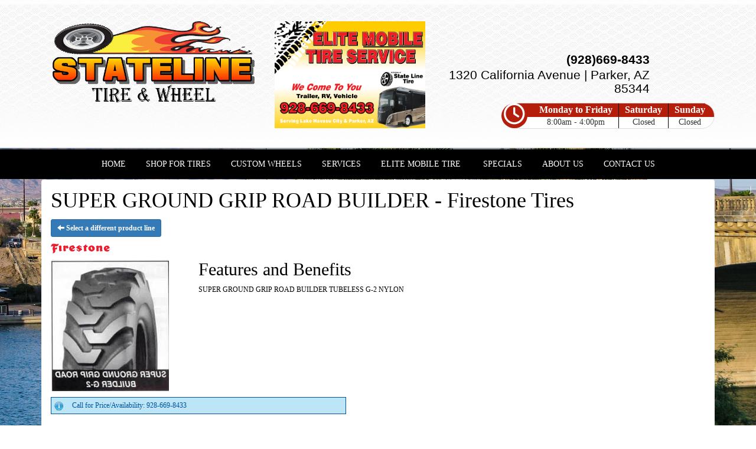

--- FILE ---
content_type: text/html; charset=UTF-8
request_url: http://www.statelinetireandwheel.com/browse/tires/Firestone-1/SUPER-GROUND-GRIP-ROAD-BUILDER-6940
body_size: 5608
content:
	<!DOCTYPE html>
	<html lang="en">
	
<!-- pageID 12 -->

<head>
    	<meta http-equiv="Content-Type" content="text/html; charset=utf-8" />
			<script>
			if (location.protocol != 'https:') {
				location.href = 'https:' + window.location.href.substring(window.location.protocol.length);
			};
		</script>
				<meta name="description" content="Stateline Tire & Wheel sells top quality Firestone SUPER GROUND GRIP ROAD BUILDER tires to you at low, local pricing. Check out our coupons to save cash." />
			<meta http-equiv="Pragma" content="no-cache" />
	<meta http-equiv="Cache-control" content="no-cache" />
	<meta http-equiv="Expires" content="0" />
	<meta name="author" content="State Line Tire" />

    <meta name="robots" content="index, follow" />


	<meta name="revisit-after" content="1 days" />
	<meta name="viewport" content="width=device-width, initial-scale=1">
	<title>Browse New Tires by Brand for your Car, Truck, SUV</title>
			<link rel="shortcut icon" type="image/x-icon" href="https://cdn.storesites.tireguru.net/assets/img/favicon.ico" />
		    <link rel="stylesheet" type="text/css" href="https://cdn.storesites.tireguru.net/assets/css/bootstrap.min.css" />
		<link rel="stylesheet" type="text/css" href="https://cdn.storesites.tireguru.net/assets/css/bootstrap-btn.min.css" />
		<link rel="stylesheet" type="text/css" href="https://cdn.storesites.tireguru.net/assets/css/bootstrap-pagination.min.css" />	<link rel="stylesheet" type="text/css" href="https://cdn.storesites.tireguru.net/assets/css/global.min.css" />
	<link rel="stylesheet" type="text/css" href="/theme/style.css?v=62fd8d1bb871f46bf59679fd40aa73a3" />
    <script src="https://kit.fontawesome.com/0bbbba98f5.js" crossorigin="anonymous"></script>
    <link href='https://fonts.googleapis.com/css?family=Courgette' rel='stylesheet' type='text/css'>
		<meta http-equiv="X-UA-Compatible" content="IE=10; IE=9; IE=8; IE=7; IE=EDGE" /> <!-- disable compat view -->
				<link rel="stylesheet" type="text/css" href="https://fonts.googleapis.com/css?family=Open+Sans" />
						<link rel="stylesheet" type="text/css" href="https://fonts.googleapis.com/css?family=Yellowtail" />
						<script type="text/javascript" src="https://cdn.storesites.tireguru.net/assets/js/jquery.1.11.0.min.js"></script>
						<script type="text/javascript" src="https://cdn.storesites.tireguru.net/assets/js/bootstrap.min.js"></script>
						<script type="text/javascript" src="https://cdn.storesites.tireguru.net/assets/js/marquee.js"></script>
						<script type="text/javascript" src="https://cdn.storesites.tireguru.net/assets/js/marquee.js"></script>
						<script type="text/javascript" src="https://cdn.storesites.tireguru.net/assets/js/sticky-header.js"></script>
						<script type="text/javascript" src="https://cdn.storesites.tireguru.net/assets/js/app.js"></script>
			        <script type="text/javascript" src="https://scontent.webcollage.net/api/v2/product-content"></script>
        	<script type="text/javascript">var use_quote_wording=false;</script>
	    <!-- recaptcha api js -->
    <script src='https://www.google.com/recaptcha/api.js'></script>
    <script src="https://unpkg.com/jspdf@latest/dist/jspdf.umd.min.js"></script>
    <script type="text/javascript" src="https://unpkg.com/jspdf-autotable@3.5.4/dist/jspdf.plugin.autotable.js"></script>

    <!-- Google Tag Manager -->
<script>(function(w,d,s,l,i){w[l]=w[l]||[];w[l].push({'gtm.start':
new Date().getTime(),event:'gtm.js'});var f=d.getElementsByTagName(s)[0],
j=d.createElement(s),dl=l!='dataLayer'?'&l='+l:'';j.async=true;j.src=
'https://www.googletagmanager.com/gtm.js?id='+i+dl;f.parentNode.insertBefore(j,f);
})(window,document,'script','dataLayer','GTM-MMD5BSGN');</script>
<!-- End Google Tag Manager -->

<meta name="google-site-verification" content="b-XJW1_utx4R3_8RsTffNxUntpQlz-j0dylwi-dxULU" />

<!-- Global Site Tag (gtag.js) - Google Analytics -->
<script async src="https://www.googletagmanager.com/gtag/js?id=UA-98109505-35"></script>
<script>
  window.dataLayer = window.dataLayer || [];
  function gtag(){dataLayer.push(arguments)};
  gtag('js', new Date());

  gtag('config', 'UA-98109505-35');
</script>        <link rel="canonical" href="https://www.statelinetireandwheel.com/" />
        </head>
<body>
<a name="top" title=""></a>
<!-- Google Tag Manager (noscript) -->
<noscript><iframe src="https://www.googletagmanager.com/ns.html?id=GTM-MMD5BSGN"
height="0" width="0" style="display:none;visibility:hidden"></iframe></noscript>
<!-- End Google Tag Manager (noscript) -->
<style>

    .tg-row-header-0{background-image:url("/uploads/raw/Wolff%20Automotive/HeaderBG.png"); padding:3em 0; }.tg-row-header-0 .tg-column-logo-0{}.tg-row-header-0 .tg-column-general-1{}.tg-row-header-0 .tg-column-general-1 a{color:#B61E0C;} .tg-row-header-0 .tg-column-general-1 a:hover{color:red;} .tg-row-header-0 .tg-column-general-2{margin:50px 0 0 0; }.tg-row-header-0 .tg-column-general-2 a{color:#B61E0C;} .tg-row-header-0 .tg-column-general-2 a:hover{color:red;} .tg-row-content-0{margin:50px 0 100px 0; padding:2em 0; }.tg-row-content-0 .tg-column-image-0{}.tg-row-content-0 .tg-column-image-1{}.tg-row-content-0 .tg-column-image-2{}.tg-row-content-1{margin:0 0 50px 0; padding:2em 0; }.tg-row-content-1 .tg-column-image-0{}.tg-row-content-1 .tg-column-coupons-1{}.tg-row-content-2{background-color:rgba(0, 0, 0, 0.5); padding:2em 0; }.tg-row-content-2 .tg-column-steps-0{color:white; }.tg-row-content-2 .tg-column-steps-0 .step-title{color:#B61E0C;} .tg-row-content-2 .tg-column-steps-0 .step-title{background-color:white;} .tg-row-content-2 .tg-column-steps-0 .step-title:after{border-bottom-color:white;} .tg-row-content-2 .tg-column-steps-0 .step_text:before{color:#B61E0C;} .tg-row-content-2 .tg-column-steps-0 .step_text{background-color:rgba(0, 0, 0, 0.5);} .tg-row-content-2 .tg-column-steps-0 .step_text{color:white;} .tg-row-content-2 .tg-column-steps-0 a{color:white;} .tg-row-content-2 .tg-column-steps-0 a:hover{color:#B61E0C;} .tg-row-content-3{background-color:rgba(0, 0, 0, 0.5); color:white; padding:50px 0 50px 0; }.tg-row-content-3 .tg-column-reviews-0{background-color:black; padding:0 10px 0 25px; }.tg-row-content-3 .tg-column-reviews-0 .glyphicon-star{color:yellow;} .tg-row-content-3 .tg-column-map-1{}.tg-row-content-3 .tg-column-map-1 a{color:#B61E0C;} .tg-row-content-3 .tg-column-map-1 a:hover{color:red;} .tg-row-footer-0{}.tg-row-footer-0 .tg-column-footer-contact-0{}.tg-row-footer-0 .tg-column-footer-contact-0 a{color:#B61E0C;} .tg-row-footer-0 .tg-column-footer-contact-0 a:hover{color:red;} .tg-row-footer-0 .tg-column-footer-contact-0 .btn:hover{color:red;} .tg-row-footer-0 .tg-column-footer-contact-0 .btn{background-color:#B61E0C;} .tg-row-footer-0 .tg-column-footer-contact-0 .btn{border-color:#B61E0C;} .tg-row-footer-0 .tg-column-footer-contact-0 .btn{color:#B61E0C;} .tg-row-footer-0 .tg-column-footer-contact-0 div{color:black;} .tg-row-footer-0 .tg-column-footer-menu-1{}.tg-row-footer-0 .tg-column-footer-menu-1 a{color:#B61E0C;} .tg-row-footer-0 .tg-column-footer-menu-1 a:hover{color:red;} .tg-row-footer-0 .tg-column-footer-menu-1 .btn:hover{color:red;} .tg-row-footer-0 .tg-column-footer-menu-1 .btn{background-color:#B61E0C;} .tg-row-footer-0 .tg-column-footer-menu-1 .btn{border-color:#B61E0C;} .tg-row-footer-0 .tg-column-footer-menu-1 .btn{color:#B61E0C;} .tg-row-footer-0 .tg-column-footer-menu-1 div{color:black;} .tg-row-footer-0 .tg-column-footer-hours-2{}.tg-row-footer-0 .tg-column-footer-hours-2 a{color:#B61E0C;} .tg-row-footer-0 .tg-column-footer-hours-2 a:hover{color:red;} .tg-row-footer-0 .tg-column-footer-hours-2 .btn:hover{color:red;} .tg-row-footer-0 .tg-column-footer-hours-2 .btn{background-color:#B61E0C;} .tg-row-footer-0 .tg-column-footer-hours-2 .btn{border-color:#B61E0C;} .tg-row-footer-0 .tg-column-footer-hours-2 .btn{color:#B61E0C;} .tg-row-footer-0 .tg-column-footer-hours-2 div{color:black;} .tg-row-footer-1{}.tg-row-footer-1 .tg-column-seo-0{}.tg-row-footer-1 .tg-column-seo-0 a{color:#B61E0C;} .tg-row-footer-1 .tg-column-seo-0 a:hover{color:red;} .tg-row-footer-1 .tg-column-seo-0 .btn:hover{color:red;} .tg-row-footer-1 .tg-column-seo-0 .btn{background-color:#B61E0C;} .tg-row-footer-1 .tg-column-seo-0 .btn{border-color:#B61E0C;} .tg-row-footer-1 .tg-column-seo-0 .btn{color:#B61E0C;} .tg-row-footer-1 .tg-column-seo-0 div{color:black;} 
    body{
        font-size:12px; color:black; font-family:arial black;     }

    .fixed-img {
        background-image: url("/uploads/raw/Tire%20Mart%20Lake%20Havasu%20AZ/ThinkstockPhotos-5153747261.jpg")    }

    a {
        color:#B61E0C;     }

    a:hover {
        color:red;     }

    .navbar-default .navbar-nav li a {
        color:white;     }

            .navbar-default .navbar-nav li a:hover,
        .navbar-default .navbar-nav li a:focus,
        .navbar-default .navbar-nav .open a:hover,
        .navbar-default .navbar-nav .open a:focus {
            color:#B61E0C;         }

    
          .navbar-default .navbar-nav li .dropdown-toggle,
      .navbar-default .navbar-nav .open a:hover,
      .navbar-default .navbar-nav .open a:focus,
      .navbar-default {
        background-color:black;       }

                .navbar-default .navbar-nav li .dropdown-menu {
        background-color:black;     }
      
        .navbar-default .navbar-nav li .dropdown-menu li a {
    color:white;     }
    

        .navbar-default .navbar-nav li .dropdown-menu li a:hover {
    color:#B61E0C;     }
    
    .footer-container {
      color:white;     }

    .footer-container a {
        color:white;     }

    .footer-container ul li a:hover {
        color:red;     }

    .footer-container ul li::before{
        color: ;    }

    .footer-container #footer-locations {
        color: black;    }

    .footer-container #footer-locations  a {
        color:#B61E0C;     }

    .footer-container #footer-locations a:hover {
        color:red;     }

    
</style>
<div class="fixed-img"></div>


<div class="header">

    <div class="container-fluid">

        <div class="normal-header-box">
            
    <div class="row">
        <div class="tg-row tg-row-header-0">
            <div class="container">
              <div class="col-md-4">
    <div class="tg-column tg-column-logo tg-column-logo-0 rounded-corners">
        <div>
        <div class="tg-content-block">
        <p><a title="Welcome to Stateline Tire &amp; Wheel in Parker, AZ 85344" href="/"><img style="display: block; margin-left: auto; margin-right: auto;" src="/uploads/raw/Stateline%20Tire/logo.png" alt="Welcome to Stateline Tire in Parker, AZ 85344" width="375" height="145" title="Welcome to Stateline Tire in Parker, AZ 85344" /></a></p>    </div>
</div>


    </div>
</div>
<div class="col-md-3">
    <div class="tg-column tg-column-general tg-column-general-1 rounded-corners">
            <div class="tg-content-block">
        <p style="text-align: center;"><img src="/uploads/raw/Stateline%20Tire/Capture.png" width="100%" alt="" title="" /></p>    </div>
    </div>
</div>
<div class="col-md-4">
    <div class="tg-column tg-column-general tg-column-general-2 rounded-corners">
            <div class="tg-content-block">
        <p class="MsoNormal" style="text-align: right;" align="right"><span style="font-size: 16pt;"><a title="Call us today!" href="tel:928-669-8433"><strong><span style="line-height: 107%; font-family: 'Arial Nova Cond Light', sans-serif; color: black;">(928)669-8433</span></strong></a></span></p>
<p class="MsoNormal" style="text-align: right;" align="right"><span style="font-size: 16.0pt; line-height: 107%; font-family: 'Arial Nova Cond Light',sans-serif;">1320 California Avenue | Parker, AZ 85344</span></p>    </div>
    </div>
</div>

                
<div class="time_wrap" style="background: linear-gradient(to bottom, #B61E0C 0%,#B61E0C 55%,#fff 51%,#fff 100%);">
    <ul class="time_table_top">
        <i class="far fa-clock" style="background: #B61E0C; border 1px solid #B61E0C; float: inherit; font-size:3em "></i>
        <li class=""><div class="hours" style="background:#B61E0C">Monday to Friday</div><div class="times">8:00am - 4:00pm</div></li><li class=""><div class="hours" style="background:#B61E0C">Saturday</div><div class="times">Closed</div></li><li class="last"><div class="hours" style="background:#B61E0C">Sunday</div><div class="times">Closed</div></li>    </ul>
</div>


            </div>
        </div>


    </div>

        </div>

            </div>

</div>

<div class="nav-container" >
    <nav id="nav">
        <div class="navbar navbar-default" style="font-size:14px; ">
            <div class="navbar-header">
                <button type="button" class="navbar-toggle" data-toggle="collapse" data-target=".navbar-collapse">
                    <span class="sr-only">Menu</span>
                    <span class="icon-bar"></span>
                    <span class="icon-bar"></span>
                    <span class="icon-bar"></span>
                </button>
            </div><!-- /.navbar-header -->
            <div class="navbar-collapse collapse hidden" id="headerMenu">
                <ul>
<li><a title="Welcome to Stateline Tire &amp; Wheel in Parker, AZ 85344" href="/">HOME</a></li>
<li><a title="Shop for tires at Stateline Tire &amp; Wheel in Parker, AZ 85344" href="/search/tires">SHOP FOR TIRES</a></li>
<li><a title="Custom Wheels Available at Stateline Tire &amp; Wheel in Parker, AZ 85344" href="/customwheels">CUSTOM WHEELS</a></li>
<li><a title="Services available at Stateline Tire &amp; Wheel in Parker, AZ 85344" href="/services">SERVICES</a></li>
<li><a title="Mobile Services Available at Elite Mobile Tire" href="/mobileservices">Elite Mobile Tire</a></li>
<li>
<ul>
<li><a title="Mobile Services Available " href="/mobileservices">Mobile Services</a></li>
</ul>
</li>
<li><a title="Online specials, promos and rebates available at Stateline Tire &amp; Wheel in Parker, AZ 85344" href="/coupons">SPECIALS</a></li>
<li><a title="About Us at Stateline Tire &amp; Wheel in Parker, AZ 85344" href="/aboutus">ABOUT US</a></li>
<li><a title="Contact us at Stateline Tire &amp; Wheel in Parker, AZ 85344" href="/home/contact">CONTACT US</a></li>
</ul>            </div><!-- /.navbar-collapse.collapse -->
        </div><!-- /.navbar.navbar-default -->
    </nav><!-- /#nav -->
</div>

<script>
    //Add necessary bootstrap classes to the header
    $(document).ready(function() {
       $('#headerMenu').removeClass('hidden');
       var headerMenu = $('#headerMenu').children('ul');
       headerMenu.addClass('nav navbar-nav');

        var headerSubMenu = headerMenu.find('ul');
        if(headerSubMenu) {
            headerSubMenu.addClass('dropdown-menu');
            headerSubMenu.parent().addClass('dropdown');

            headerSubLink = headerSubMenu.siblings('a');
            headerSubLink.addClass('dropdown-toggle');
            headerSubLink.append('<span class="caret"></span>');
            headerSubLink.attr('data-toggle', 'dropdown');
        }
    });
</script>
	<div class="container">
        <div class="panel non-home">
	<h1>SUPER GROUND GRIP ROAD BUILDER - Firestone Tires</h1><p>
	<a href="http://www.statelinetireandwheel.com/browse/tires/Firestone-1" class="btn btn-sm btn-primary" title="Select a different product line">
		<i class="glyphicon glyphicon-arrow-left"></i>
		Select a different product line
	</a>
</p>
	<p>
		<img src="https://cdn.tirelink.tireguru.net/images/mfgs/Firestone_Logo.png" alt="Firestone" width="100" title="Firestone" />
	</p>
		<div class="span-250">
		<img src="//cdn.tirelink.tireguru.net/images/items/Firestone_91.jpg" alt="SUPER GROUND GRIP ROAD BUILDER" width="200" title="SUPER GROUND GRIP ROAD BUILDER" />
	</div>
		<div class="span-400">
		<h2>Features and Benefits</h2>
		<p>
			SUPER GROUND GRIP ROAD BUILDER TUBELESS G-2 NYLON		</p>
	</div>
	<div class="clear"></div>
<div class="info">Call for Price/Availability: 928-669-8433</div>	<div class="clearfix marquee-container">
		<!-- carousel items -->
		<div class="marquee">
      <ul class="marquee-content-items">

                                                  <li>
                                        <a href="http://www.statelinetireandwheel.com/browse/tires/BFGoodrich-7" title="BFGoodrich®"><img
                                                    src="https://cdn.tirelink.tireguru.net/images/mfgs/bfgoodrich.png"
                                                    alt="BFGoodrich®" title="BFGoodrich®"/></a>
                                    </li>
                                                                        <li>
                                        <a href="http://www.statelinetireandwheel.com/browse/tires/Bridgestone-5" title="Bridgestone"><img
                                                    src="https://cdn.tirelink.tireguru.net/images/mfgs/Bridgestone Tires.png"
                                                    alt="Bridgestone" title="Bridgestone"/></a>
                                    </li>
                                                                        <li>
                                        <a href="http://www.statelinetireandwheel.com/browse/tires/Continental-11" title="Continental"><img
                                                    src="https://cdn.tirelink.tireguru.net/images/mfgs/continental.png"
                                                    alt="Continental" title="Continental"/></a>
                                    </li>
                                                                        <li>
                                        <a href="http://www.statelinetireandwheel.com/browse/tires/Firestone-1" title="Firestone"><img
                                                    src="https://cdn.tirelink.tireguru.net/images/mfgs/Firestone_Logo.png"
                                                    alt="Firestone" title="Firestone"/></a>
                                    </li>
                                                                        <li>
                                        <a href="http://www.statelinetireandwheel.com/browse/tires/General-2" title="General"><img
                                                    src="https://cdn.tirelink.tireguru.net/images/mfgs/General Tires.png"
                                                    alt="General" title="General"/></a>
                                    </li>
                                                                        <li>
                                        <a href="http://www.statelinetireandwheel.com/browse/tires/Goodyear-37" title="Goodyear"><img
                                                    src="https://cdn.tirelink.tireguru.net/images/mfgs/Asset 34.png"
                                                    alt="Goodyear" title="Goodyear"/></a>
                                    </li>
                                                                        <li>
                                        <a href="http://www.statelinetireandwheel.com/browse/tires/Hankook-19" title="Hankook"><img
                                                    src="https://cdn.tirelink.tireguru.net/images/mfgs/hankook.jpg"
                                                    alt="Hankook" title="Hankook"/></a>
                                    </li>
                                                                        <li>
                                        <a href="http://www.statelinetireandwheel.com/browse/tires/Michelin-6" title="MICHELIN®"><img
                                                    src="https://cdn.tirelink.tireguru.net/images/mfgs/MichelinLogo2017_181217105718.jpg"
                                                    alt="MICHELIN®" title="MICHELIN®"/></a>
                                    </li>
                                                                        <li>
                                        <a href="http://www.statelinetireandwheel.com/browse/tires/Uniroyal-4" title="Uniroyal®"><img
                                                    src="https://cdn.tirelink.tireguru.net/images/mfgs/Uniroyal_Logo.png"
                                                    alt="Uniroyal®" title="Uniroyal®"/></a>
                                    </li>
                                          </div>
		</ul>
	</div>
		    </div><!-- .panel.non-home -->
	</div><!-- /.container -->
	
    <div class="footer-container" style="background-color:black; ">
      <div class="container">

        <div class="row">
          <div class="col-sm-4">
            <h3>Navigation</h3>
            <ul>
<li><a title="Welcome to Stateline Tire &amp; Wheel in Parker, AZ 85344" href="/">HOME</a></li>
<li><a title="Shop for tires at Stateline Tire &amp; Wheel in Parker, AZ 85344" href="/search/tires">SHOP FOR TIRES</a></li>
<li><a title="Custom Wheels Available at Stateline Tire &amp; Wheel in Parker, AZ 85344" href="/customwheels">CUSTOM WHEELS</a></li>
<li><a title="Services available at Stateline Tire &amp; Wheel in Parker, AZ 85344" href="/services">SERVICES</a></li>
<li><a title="Online specials, promos and rebates available at Stateline Tire &amp; Wheel in Parker, AZ 85344" href="/coupons">SPECIALS</a></li>
<li><a title="About Us at Stateline Tire &amp; Wheel in Parker, AZ 85344" href="/aboutus">ABOUT US</a></li>
<li><a title="Contact us at Stateline Tire &amp; Wheel in Parker, AZ 85344" href="/home/contact">CONTACT US</a></li>
</ul>          </div>
          <div class="col-sm-4">
            <h3>Contact Us</h3>
            <ul>
              <li>
                1320 California Ave., Parker, AZ 85344              </li>
              <li>
                928-669-8433              </li>
              <li>
                luckytedbob@yahoo.com              </li>
            </ul>

          </div>
          <div class="col-sm-4">
            <h3>Working Hours</h3>
              <ul>
                  <li>Monday to Friday: 8:00am - 4:00pm</li><li>Saturday: Closed</li><li>Sunday: Closed</li>              </ul>
          </div>

        </div>
      </div>
    </div>

 
<div class="footer container-fluid">
    <div class="footer-container" style="background-color:black; ">
    
    <div class="row">
        <div class="tg-row tg-row-footer-0">
            <div class="container">
              
    <div class="row">
        <div class="tg-row tg-row-footer-1">
            <div class="container">
              <div class="col-md-12">
    <div class="tg-column tg-column-seo tg-column-seo-0 rounded-corners">
            <div class="tg-content-block">
            </div>
    </div>
</div>

                            </div>
        </div>


    </div>

    </div>
</div><!-- /.panel.footer -->

     <div style="background-color:black; ; margin-top: -15px; margin-bottom: -15px;">
         <div class="clear"></div>
<div id="powered-by-container">
	<div id="powered-by">
		<div class="left">
			<a href="http://www.tireguru.net" title="Powered by Tire Guru - http://www.tireguru.net">
				<img src="https://cdn.storesites.tireguru.net/assets/img/tire_guru_logo-dark.png" alt="Powered by Tire Guru - http://www.tireguru.net" title="Powered by Tire Guru - http://www.tireguru.net" />
			</a>
		</div>
		<div class="right">
			<strong style="color: black !important">Copyright &copy; 2026 Tire Guru</strong><br>
			<a href="http://www.tireguru.net" title="Powered by Tire Guru Tire Sites				Tire and automotive dealer websites"><strong>Powered by Tire Guru Tire Sites</strong><br>
				Tire and automotive dealer websites
			</a>
		</div>

	</div>
</div>
    <div class="center accessibility">
        <a href="/home/accessibility" title="Having Trouble Viewing our Site?">Having Trouble Viewing our Site?</a>
    </div>
    </div>
    	<script type="text/javascript">
		$(document).ready(function() {
			$(function (){ createMarquee({
              duration:60000,
              padding: 25,
  		        marquee_class:'.marquee',
              container_class: '.marquee-container'});});		});
	</script>
	
<!--tire search javascript-->
<script type="text/javascript" src="/js/tire-search.js"></script>

<!--Tires Anytime Tire Search Java Script, if applicable-->
    <script>
        $('.customPhoneNumberGA').on('click', function() {
            ga('globalTracker.send', 'pageview', '/TG-142/'+window.location.href.replace(/^https?:\/\/([^\/]+)(.*)/, '$1')+'/vpv/telephone/928-669-8433')        })

        $('.customAddressGA').on('click', function() {
            ga('globalTracker.send', 'pageview', '/TG-142/'+window.location.href.replace(/^https?:\/\/([^\/]+)(.*)/, '$1')+'/vpv/vpv/map')        })
    </script>
    
</body>
</html>
<!-- 0.2136s / 7.07MB mem -->
<style>
    .copywriteContainer {
        width: 100%;
        text-align: center;
        padding-top: 5px;
    }
    .copywrite {
        font-size: small;
        font-weight: 300;
        display: inline-block;
        padding: 5px;
    }
    .copywriteText {
        color: revert !important;
    }

</style>
<div class="copywriteContainer" style="background-color:black; ">
    <p class="copywrite">
        <a href="/home/copywrite" class="copywriteText" title="Copyright &copy; American Business Management Systems, Inc.">Copyright &copy; American Business Management Systems, Inc.</a>
    </p>
</div>



--- FILE ---
content_type: text/html; charset=UTF-8
request_url: https://www.statelinetireandwheel.com/browse/tires/Firestone-1/SUPER-GROUND-GRIP-ROAD-BUILDER-6940
body_size: 5302
content:
	<!DOCTYPE html>
	<html lang="en">
	
<!-- pageID 12 -->

<head>
    	<meta http-equiv="Content-Type" content="text/html; charset=utf-8" />
			<script>
			if (location.protocol != 'https:') {
				location.href = 'https:' + window.location.href.substring(window.location.protocol.length);
			};
		</script>
				<meta name="description" content="Stateline Tire & Wheel sells top quality Firestone SUPER GROUND GRIP ROAD BUILDER tires to you at low, local pricing. Check out our coupons to save cash." />
			<meta http-equiv="Pragma" content="no-cache" />
	<meta http-equiv="Cache-control" content="no-cache" />
	<meta http-equiv="Expires" content="0" />
	<meta name="author" content="State Line Tire" />

    <meta name="robots" content="index, follow" />


	<meta name="revisit-after" content="1 days" />
	<meta name="viewport" content="width=device-width, initial-scale=1">
	<title>Browse New Tires by Brand for your Car, Truck, SUV</title>
			<link rel="shortcut icon" type="image/x-icon" href="https://cdn.storesites.tireguru.net/assets/img/favicon.ico" />
		    <link rel="stylesheet" type="text/css" href="https://cdn.storesites.tireguru.net/assets/css/bootstrap.min.css" />
		<link rel="stylesheet" type="text/css" href="https://cdn.storesites.tireguru.net/assets/css/bootstrap-btn.min.css" />
		<link rel="stylesheet" type="text/css" href="https://cdn.storesites.tireguru.net/assets/css/bootstrap-pagination.min.css" />	<link rel="stylesheet" type="text/css" href="https://cdn.storesites.tireguru.net/assets/css/global.min.css" />
	<link rel="stylesheet" type="text/css" href="/theme/style.css?v=62fd8d1bb871f46bf59679fd40aa73a3" />
    <script src="https://kit.fontawesome.com/0bbbba98f5.js" crossorigin="anonymous"></script>
    <link href='https://fonts.googleapis.com/css?family=Courgette' rel='stylesheet' type='text/css'>
		<meta http-equiv="X-UA-Compatible" content="IE=10; IE=9; IE=8; IE=7; IE=EDGE" /> <!-- disable compat view -->
				<link rel="stylesheet" type="text/css" href="https://fonts.googleapis.com/css?family=Open+Sans" />
						<link rel="stylesheet" type="text/css" href="https://fonts.googleapis.com/css?family=Yellowtail" />
						<script type="text/javascript" src="https://cdn.storesites.tireguru.net/assets/js/jquery.1.11.0.min.js"></script>
						<script type="text/javascript" src="https://cdn.storesites.tireguru.net/assets/js/bootstrap.min.js"></script>
						<script type="text/javascript" src="https://cdn.storesites.tireguru.net/assets/js/marquee.js"></script>
						<script type="text/javascript" src="https://cdn.storesites.tireguru.net/assets/js/marquee.js"></script>
						<script type="text/javascript" src="https://cdn.storesites.tireguru.net/assets/js/sticky-header.js"></script>
						<script type="text/javascript" src="https://cdn.storesites.tireguru.net/assets/js/app.js"></script>
			        <script type="text/javascript" src="https://scontent.webcollage.net/api/v2/product-content"></script>
        	<script type="text/javascript">var use_quote_wording=false;</script>
	    <!-- recaptcha api js -->
    <script src='https://www.google.com/recaptcha/api.js'></script>
    <script src="https://unpkg.com/jspdf@latest/dist/jspdf.umd.min.js"></script>
    <script type="text/javascript" src="https://unpkg.com/jspdf-autotable@3.5.4/dist/jspdf.plugin.autotable.js"></script>

    <!-- Google Tag Manager -->
<script>(function(w,d,s,l,i){w[l]=w[l]||[];w[l].push({'gtm.start':
new Date().getTime(),event:'gtm.js'});var f=d.getElementsByTagName(s)[0],
j=d.createElement(s),dl=l!='dataLayer'?'&l='+l:'';j.async=true;j.src=
'https://www.googletagmanager.com/gtm.js?id='+i+dl;f.parentNode.insertBefore(j,f);
})(window,document,'script','dataLayer','GTM-MMD5BSGN');</script>
<!-- End Google Tag Manager -->

<meta name="google-site-verification" content="b-XJW1_utx4R3_8RsTffNxUntpQlz-j0dylwi-dxULU" />

<!-- Global Site Tag (gtag.js) - Google Analytics -->
<script async src="https://www.googletagmanager.com/gtag/js?id=UA-98109505-35"></script>
<script>
  window.dataLayer = window.dataLayer || [];
  function gtag(){dataLayer.push(arguments)};
  gtag('js', new Date());

  gtag('config', 'UA-98109505-35');
</script>        <link rel="canonical" href="https://www.statelinetireandwheel.com/" />
        </head>
<body>
<a name="top" title=""></a>
<!-- Google Tag Manager (noscript) -->
<noscript><iframe src="https://www.googletagmanager.com/ns.html?id=GTM-MMD5BSGN"
height="0" width="0" style="display:none;visibility:hidden"></iframe></noscript>
<!-- End Google Tag Manager (noscript) -->
<style>

    .tg-row-header-0{background-image:url("/uploads/raw/Wolff%20Automotive/HeaderBG.png"); padding:3em 0; }.tg-row-header-0 .tg-column-logo-0{}.tg-row-header-0 .tg-column-general-1{}.tg-row-header-0 .tg-column-general-1 a{color:#B61E0C;} .tg-row-header-0 .tg-column-general-1 a:hover{color:red;} .tg-row-header-0 .tg-column-general-2{margin:50px 0 0 0; }.tg-row-header-0 .tg-column-general-2 a{color:#B61E0C;} .tg-row-header-0 .tg-column-general-2 a:hover{color:red;} .tg-row-content-0{margin:50px 0 100px 0; padding:2em 0; }.tg-row-content-0 .tg-column-image-0{}.tg-row-content-0 .tg-column-image-1{}.tg-row-content-0 .tg-column-image-2{}.tg-row-content-1{margin:0 0 50px 0; padding:2em 0; }.tg-row-content-1 .tg-column-image-0{}.tg-row-content-1 .tg-column-coupons-1{}.tg-row-content-2{background-color:rgba(0, 0, 0, 0.5); padding:2em 0; }.tg-row-content-2 .tg-column-steps-0{color:white; }.tg-row-content-2 .tg-column-steps-0 .step-title{color:#B61E0C;} .tg-row-content-2 .tg-column-steps-0 .step-title{background-color:white;} .tg-row-content-2 .tg-column-steps-0 .step-title:after{border-bottom-color:white;} .tg-row-content-2 .tg-column-steps-0 .step_text:before{color:#B61E0C;} .tg-row-content-2 .tg-column-steps-0 .step_text{background-color:rgba(0, 0, 0, 0.5);} .tg-row-content-2 .tg-column-steps-0 .step_text{color:white;} .tg-row-content-2 .tg-column-steps-0 a{color:white;} .tg-row-content-2 .tg-column-steps-0 a:hover{color:#B61E0C;} .tg-row-content-3{background-color:rgba(0, 0, 0, 0.5); color:white; padding:50px 0 50px 0; }.tg-row-content-3 .tg-column-reviews-0{background-color:black; padding:0 10px 0 25px; }.tg-row-content-3 .tg-column-reviews-0 .glyphicon-star{color:yellow;} .tg-row-content-3 .tg-column-map-1{}.tg-row-content-3 .tg-column-map-1 a{color:#B61E0C;} .tg-row-content-3 .tg-column-map-1 a:hover{color:red;} .tg-row-footer-0{}.tg-row-footer-0 .tg-column-footer-contact-0{}.tg-row-footer-0 .tg-column-footer-contact-0 a{color:#B61E0C;} .tg-row-footer-0 .tg-column-footer-contact-0 a:hover{color:red;} .tg-row-footer-0 .tg-column-footer-contact-0 .btn:hover{color:red;} .tg-row-footer-0 .tg-column-footer-contact-0 .btn{background-color:#B61E0C;} .tg-row-footer-0 .tg-column-footer-contact-0 .btn{border-color:#B61E0C;} .tg-row-footer-0 .tg-column-footer-contact-0 .btn{color:#B61E0C;} .tg-row-footer-0 .tg-column-footer-contact-0 div{color:black;} .tg-row-footer-0 .tg-column-footer-menu-1{}.tg-row-footer-0 .tg-column-footer-menu-1 a{color:#B61E0C;} .tg-row-footer-0 .tg-column-footer-menu-1 a:hover{color:red;} .tg-row-footer-0 .tg-column-footer-menu-1 .btn:hover{color:red;} .tg-row-footer-0 .tg-column-footer-menu-1 .btn{background-color:#B61E0C;} .tg-row-footer-0 .tg-column-footer-menu-1 .btn{border-color:#B61E0C;} .tg-row-footer-0 .tg-column-footer-menu-1 .btn{color:#B61E0C;} .tg-row-footer-0 .tg-column-footer-menu-1 div{color:black;} .tg-row-footer-0 .tg-column-footer-hours-2{}.tg-row-footer-0 .tg-column-footer-hours-2 a{color:#B61E0C;} .tg-row-footer-0 .tg-column-footer-hours-2 a:hover{color:red;} .tg-row-footer-0 .tg-column-footer-hours-2 .btn:hover{color:red;} .tg-row-footer-0 .tg-column-footer-hours-2 .btn{background-color:#B61E0C;} .tg-row-footer-0 .tg-column-footer-hours-2 .btn{border-color:#B61E0C;} .tg-row-footer-0 .tg-column-footer-hours-2 .btn{color:#B61E0C;} .tg-row-footer-0 .tg-column-footer-hours-2 div{color:black;} .tg-row-footer-1{}.tg-row-footer-1 .tg-column-seo-0{}.tg-row-footer-1 .tg-column-seo-0 a{color:#B61E0C;} .tg-row-footer-1 .tg-column-seo-0 a:hover{color:red;} .tg-row-footer-1 .tg-column-seo-0 .btn:hover{color:red;} .tg-row-footer-1 .tg-column-seo-0 .btn{background-color:#B61E0C;} .tg-row-footer-1 .tg-column-seo-0 .btn{border-color:#B61E0C;} .tg-row-footer-1 .tg-column-seo-0 .btn{color:#B61E0C;} .tg-row-footer-1 .tg-column-seo-0 div{color:black;} 
    body{
        font-size:12px; color:black; font-family:arial black;     }

    .fixed-img {
        background-image: url("/uploads/raw/Tire%20Mart%20Lake%20Havasu%20AZ/ThinkstockPhotos-5153747261.jpg")    }

    a {
        color:#B61E0C;     }

    a:hover {
        color:red;     }

    .navbar-default .navbar-nav li a {
        color:white;     }

            .navbar-default .navbar-nav li a:hover,
        .navbar-default .navbar-nav li a:focus,
        .navbar-default .navbar-nav .open a:hover,
        .navbar-default .navbar-nav .open a:focus {
            color:#B61E0C;         }

    
          .navbar-default .navbar-nav li .dropdown-toggle,
      .navbar-default .navbar-nav .open a:hover,
      .navbar-default .navbar-nav .open a:focus,
      .navbar-default {
        background-color:black;       }

                .navbar-default .navbar-nav li .dropdown-menu {
        background-color:black;     }
      
        .navbar-default .navbar-nav li .dropdown-menu li a {
    color:white;     }
    

        .navbar-default .navbar-nav li .dropdown-menu li a:hover {
    color:#B61E0C;     }
    
    .footer-container {
      color:white;     }

    .footer-container a {
        color:white;     }

    .footer-container ul li a:hover {
        color:red;     }

    .footer-container ul li::before{
        color: ;    }

    .footer-container #footer-locations {
        color: black;    }

    .footer-container #footer-locations  a {
        color:#B61E0C;     }

    .footer-container #footer-locations a:hover {
        color:red;     }

    
</style>
<div class="fixed-img"></div>


<div class="header">

    <div class="container-fluid">

        <div class="normal-header-box">
            
    <div class="row">
        <div class="tg-row tg-row-header-0">
            <div class="container">
              <div class="col-md-4">
    <div class="tg-column tg-column-logo tg-column-logo-0 rounded-corners">
        <div>
        <div class="tg-content-block">
        <p><a title="Welcome to Stateline Tire &amp; Wheel in Parker, AZ 85344" href="/"><img style="display: block; margin-left: auto; margin-right: auto;" src="/uploads/raw/Stateline%20Tire/logo.png" alt="Welcome to Stateline Tire in Parker, AZ 85344" width="375" height="145" title="Welcome to Stateline Tire in Parker, AZ 85344" /></a></p>    </div>
</div>


    </div>
</div>
<div class="col-md-3">
    <div class="tg-column tg-column-general tg-column-general-1 rounded-corners">
            <div class="tg-content-block">
        <p style="text-align: center;"><img src="/uploads/raw/Stateline%20Tire/Capture.png" width="100%" alt="" title="" /></p>    </div>
    </div>
</div>
<div class="col-md-4">
    <div class="tg-column tg-column-general tg-column-general-2 rounded-corners">
            <div class="tg-content-block">
        <p class="MsoNormal" style="text-align: right;" align="right"><span style="font-size: 16pt;"><a title="Call us today!" href="tel:928-669-8433"><strong><span style="line-height: 107%; font-family: 'Arial Nova Cond Light', sans-serif; color: black;">(928)669-8433</span></strong></a></span></p>
<p class="MsoNormal" style="text-align: right;" align="right"><span style="font-size: 16.0pt; line-height: 107%; font-family: 'Arial Nova Cond Light',sans-serif;">1320 California Avenue | Parker, AZ 85344</span></p>    </div>
    </div>
</div>

                
<div class="time_wrap" style="background: linear-gradient(to bottom, #B61E0C 0%,#B61E0C 55%,#fff 51%,#fff 100%);">
    <ul class="time_table_top">
        <i class="far fa-clock" style="background: #B61E0C; border 1px solid #B61E0C; float: inherit; font-size:3em "></i>
        <li class=""><div class="hours" style="background:#B61E0C">Monday to Friday</div><div class="times">8:00am - 4:00pm</div></li><li class=""><div class="hours" style="background:#B61E0C">Saturday</div><div class="times">Closed</div></li><li class="last"><div class="hours" style="background:#B61E0C">Sunday</div><div class="times">Closed</div></li>    </ul>
</div>


            </div>
        </div>


    </div>

        </div>

            </div>

</div>

<div class="nav-container" >
    <nav id="nav">
        <div class="navbar navbar-default" style="font-size:14px; ">
            <div class="navbar-header">
                <button type="button" class="navbar-toggle" data-toggle="collapse" data-target=".navbar-collapse">
                    <span class="sr-only">Menu</span>
                    <span class="icon-bar"></span>
                    <span class="icon-bar"></span>
                    <span class="icon-bar"></span>
                </button>
            </div><!-- /.navbar-header -->
            <div class="navbar-collapse collapse hidden" id="headerMenu">
                <ul>
<li><a title="Welcome to Stateline Tire &amp; Wheel in Parker, AZ 85344" href="/">HOME</a></li>
<li><a title="Shop for tires at Stateline Tire &amp; Wheel in Parker, AZ 85344" href="/search/tires">SHOP FOR TIRES</a></li>
<li><a title="Custom Wheels Available at Stateline Tire &amp; Wheel in Parker, AZ 85344" href="/customwheels">CUSTOM WHEELS</a></li>
<li><a title="Services available at Stateline Tire &amp; Wheel in Parker, AZ 85344" href="/services">SERVICES</a></li>
<li><a title="Mobile Services Available at Elite Mobile Tire" href="/mobileservices">Elite Mobile Tire</a></li>
<li>
<ul>
<li><a title="Mobile Services Available " href="/mobileservices">Mobile Services</a></li>
</ul>
</li>
<li><a title="Online specials, promos and rebates available at Stateline Tire &amp; Wheel in Parker, AZ 85344" href="/coupons">SPECIALS</a></li>
<li><a title="About Us at Stateline Tire &amp; Wheel in Parker, AZ 85344" href="/aboutus">ABOUT US</a></li>
<li><a title="Contact us at Stateline Tire &amp; Wheel in Parker, AZ 85344" href="/home/contact">CONTACT US</a></li>
</ul>            </div><!-- /.navbar-collapse.collapse -->
        </div><!-- /.navbar.navbar-default -->
    </nav><!-- /#nav -->
</div>

<script>
    //Add necessary bootstrap classes to the header
    $(document).ready(function() {
       $('#headerMenu').removeClass('hidden');
       var headerMenu = $('#headerMenu').children('ul');
       headerMenu.addClass('nav navbar-nav');

        var headerSubMenu = headerMenu.find('ul');
        if(headerSubMenu) {
            headerSubMenu.addClass('dropdown-menu');
            headerSubMenu.parent().addClass('dropdown');

            headerSubLink = headerSubMenu.siblings('a');
            headerSubLink.addClass('dropdown-toggle');
            headerSubLink.append('<span class="caret"></span>');
            headerSubLink.attr('data-toggle', 'dropdown');
        }
    });
</script>
	<div class="container">
        <div class="panel non-home">
	<h1>SUPER GROUND GRIP ROAD BUILDER - Firestone Tires</h1><p>
	<a href="http://www.statelinetireandwheel.com/browse/tires/Firestone-1" class="btn btn-sm btn-primary" title="Select a different product line">
		<i class="glyphicon glyphicon-arrow-left"></i>
		Select a different product line
	</a>
</p>
	<p>
		<img src="https://cdn.tirelink.tireguru.net/images/mfgs/Firestone_Logo.png" alt="Firestone" width="100" title="Firestone" />
	</p>
		<div class="span-250">
		<img src="//cdn.tirelink.tireguru.net/images/items/Firestone_91.jpg" alt="SUPER GROUND GRIP ROAD BUILDER" width="200" title="SUPER GROUND GRIP ROAD BUILDER" />
	</div>
		<div class="span-400">
		<h2>Features and Benefits</h2>
		<p>
			SUPER GROUND GRIP ROAD BUILDER TUBELESS G-2 NYLON		</p>
	</div>
	<div class="clear"></div>
<div class="info">Call for Price/Availability: 928-669-8433</div>	<div class="clearfix marquee-container">
		<!-- carousel items -->
		<div class="marquee">
      <ul class="marquee-content-items">

                                                  <li>
                                        <a href="http://www.statelinetireandwheel.com/browse/tires/BFGoodrich-7" title="BFGoodrich®"><img
                                                    src="https://cdn.tirelink.tireguru.net/images/mfgs/bfgoodrich.png"
                                                    alt="BFGoodrich®" title="BFGoodrich®"/></a>
                                    </li>
                                                                        <li>
                                        <a href="http://www.statelinetireandwheel.com/browse/tires/Bridgestone-5" title="Bridgestone"><img
                                                    src="https://cdn.tirelink.tireguru.net/images/mfgs/Bridgestone Tires.png"
                                                    alt="Bridgestone" title="Bridgestone"/></a>
                                    </li>
                                                                        <li>
                                        <a href="http://www.statelinetireandwheel.com/browse/tires/Continental-11" title="Continental"><img
                                                    src="https://cdn.tirelink.tireguru.net/images/mfgs/continental.png"
                                                    alt="Continental" title="Continental"/></a>
                                    </li>
                                                                        <li>
                                        <a href="http://www.statelinetireandwheel.com/browse/tires/Firestone-1" title="Firestone"><img
                                                    src="https://cdn.tirelink.tireguru.net/images/mfgs/Firestone_Logo.png"
                                                    alt="Firestone" title="Firestone"/></a>
                                    </li>
                                                                        <li>
                                        <a href="http://www.statelinetireandwheel.com/browse/tires/General-2" title="General"><img
                                                    src="https://cdn.tirelink.tireguru.net/images/mfgs/General Tires.png"
                                                    alt="General" title="General"/></a>
                                    </li>
                                                                        <li>
                                        <a href="http://www.statelinetireandwheel.com/browse/tires/Goodyear-37" title="Goodyear"><img
                                                    src="https://cdn.tirelink.tireguru.net/images/mfgs/Asset 34.png"
                                                    alt="Goodyear" title="Goodyear"/></a>
                                    </li>
                                                                        <li>
                                        <a href="http://www.statelinetireandwheel.com/browse/tires/Hankook-19" title="Hankook"><img
                                                    src="https://cdn.tirelink.tireguru.net/images/mfgs/hankook.jpg"
                                                    alt="Hankook" title="Hankook"/></a>
                                    </li>
                                                                        <li>
                                        <a href="http://www.statelinetireandwheel.com/browse/tires/Michelin-6" title="MICHELIN®"><img
                                                    src="https://cdn.tirelink.tireguru.net/images/mfgs/MichelinLogo2017_181217105718.jpg"
                                                    alt="MICHELIN®" title="MICHELIN®"/></a>
                                    </li>
                                                                        <li>
                                        <a href="http://www.statelinetireandwheel.com/browse/tires/Uniroyal-4" title="Uniroyal®"><img
                                                    src="https://cdn.tirelink.tireguru.net/images/mfgs/Uniroyal_Logo.png"
                                                    alt="Uniroyal®" title="Uniroyal®"/></a>
                                    </li>
                                          </div>
		</ul>
	</div>
		    </div><!-- .panel.non-home -->
	</div><!-- /.container -->
	
    <div class="footer-container" style="background-color:black; ">
      <div class="container">

        <div class="row">
          <div class="col-sm-4">
            <h3>Navigation</h3>
            <ul>
<li><a title="Welcome to Stateline Tire &amp; Wheel in Parker, AZ 85344" href="/">HOME</a></li>
<li><a title="Shop for tires at Stateline Tire &amp; Wheel in Parker, AZ 85344" href="/search/tires">SHOP FOR TIRES</a></li>
<li><a title="Custom Wheels Available at Stateline Tire &amp; Wheel in Parker, AZ 85344" href="/customwheels">CUSTOM WHEELS</a></li>
<li><a title="Services available at Stateline Tire &amp; Wheel in Parker, AZ 85344" href="/services">SERVICES</a></li>
<li><a title="Online specials, promos and rebates available at Stateline Tire &amp; Wheel in Parker, AZ 85344" href="/coupons">SPECIALS</a></li>
<li><a title="About Us at Stateline Tire &amp; Wheel in Parker, AZ 85344" href="/aboutus">ABOUT US</a></li>
<li><a title="Contact us at Stateline Tire &amp; Wheel in Parker, AZ 85344" href="/home/contact">CONTACT US</a></li>
</ul>          </div>
          <div class="col-sm-4">
            <h3>Contact Us</h3>
            <ul>
              <li>
                1320 California Ave., Parker, AZ 85344              </li>
              <li>
                928-669-8433              </li>
              <li>
                luckytedbob@yahoo.com              </li>
            </ul>

          </div>
          <div class="col-sm-4">
            <h3>Working Hours</h3>
              <ul>
                  <li>Monday to Friday: 8:00am - 4:00pm</li><li>Saturday: Closed</li><li>Sunday: Closed</li>              </ul>
          </div>

        </div>
      </div>
    </div>

 
<div class="footer container-fluid">
    <div class="footer-container" style="background-color:black; ">
    
    <div class="row">
        <div class="tg-row tg-row-footer-0">
            <div class="container">
              
    <div class="row">
        <div class="tg-row tg-row-footer-1">
            <div class="container">
              <div class="col-md-12">
    <div class="tg-column tg-column-seo tg-column-seo-0 rounded-corners">
            <div class="tg-content-block">
            </div>
    </div>
</div>

                            </div>
        </div>


    </div>

    </div>
</div><!-- /.panel.footer -->

     <div style="background-color:black; ; margin-top: -15px; margin-bottom: -15px;">
         <div class="clear"></div>
<div id="powered-by-container">
	<div id="powered-by">
		<div class="left">
			<a href="http://www.tireguru.net" title="Powered by Tire Guru - http://www.tireguru.net">
				<img src="https://cdn.storesites.tireguru.net/assets/img/tire_guru_logo-dark.png" alt="Powered by Tire Guru - http://www.tireguru.net" title="Powered by Tire Guru - http://www.tireguru.net" />
			</a>
		</div>
		<div class="right">
			<strong style="color: black !important">Copyright &copy; 2026 Tire Guru</strong><br>
			<a href="http://www.tireguru.net" title="Powered by Tire Guru Tire Sites				Tire and automotive dealer websites"><strong>Powered by Tire Guru Tire Sites</strong><br>
				Tire and automotive dealer websites
			</a>
		</div>

	</div>
</div>
    <div class="center accessibility">
        <a href="/home/accessibility" title="Having Trouble Viewing our Site?">Having Trouble Viewing our Site?</a>
    </div>
    </div>
    	<script type="text/javascript">
		$(document).ready(function() {
			$(function (){ createMarquee({
              duration:60000,
              padding: 25,
  		        marquee_class:'.marquee',
              container_class: '.marquee-container'});});		});
	</script>
	
<!--tire search javascript-->
<script type="text/javascript" src="/js/tire-search.js"></script>

<!--Tires Anytime Tire Search Java Script, if applicable-->
    <script>
        $('.customPhoneNumberGA').on('click', function() {
            ga('globalTracker.send', 'pageview', '/TG-142/'+window.location.href.replace(/^https?:\/\/([^\/]+)(.*)/, '$1')+'/vpv/telephone/928-669-8433')        })

        $('.customAddressGA').on('click', function() {
            ga('globalTracker.send', 'pageview', '/TG-142/'+window.location.href.replace(/^https?:\/\/([^\/]+)(.*)/, '$1')+'/vpv/vpv/map')        })
    </script>
    
</body>
</html>
<!-- 0.1745s / 7.08MB mem -->
<style>
    .copywriteContainer {
        width: 100%;
        text-align: center;
        padding-top: 5px;
    }
    .copywrite {
        font-size: small;
        font-weight: 300;
        display: inline-block;
        padding: 5px;
    }
    .copywriteText {
        color: revert !important;
    }

</style>
<div class="copywriteContainer" style="background-color:black; ">
    <p class="copywrite">
        <a href="/home/copywrite" class="copywriteText" title="Copyright &copy; American Business Management Systems, Inc.">Copyright &copy; American Business Management Systems, Inc.</a>
    </p>
</div>

